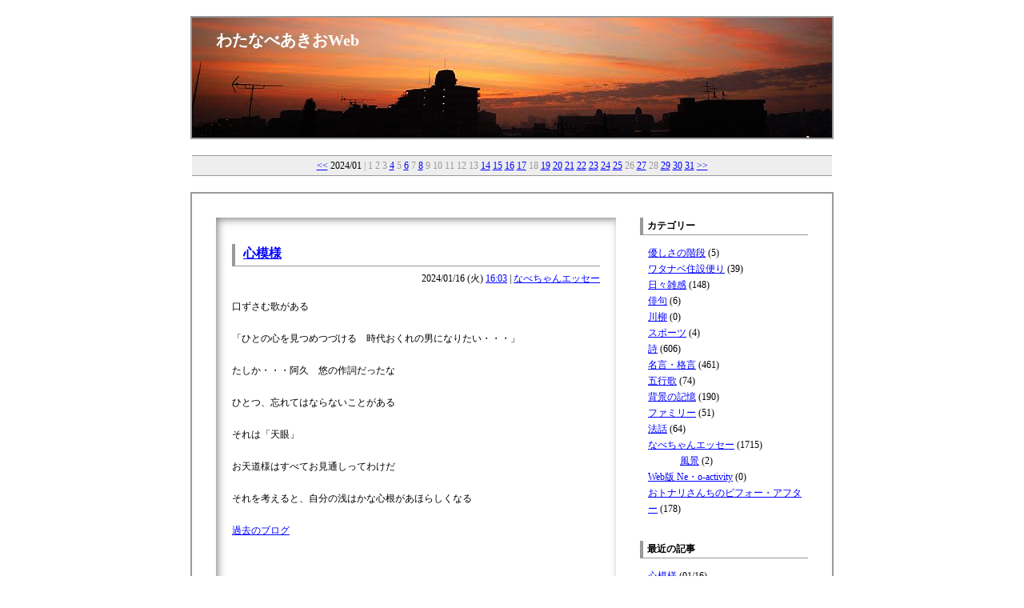

--- FILE ---
content_type: text/html; charset=EUC-JP;
request_url: https://watanabe.xtr.jp/sb.cgi?day=20240116
body_size: 22004
content:
<?xml version="1.0" encoding="EUC-JP"?>
<!DOCTYPE html PUBLIC "-//W3C//DTD XHTML 1.1//EN" "http://www.w3.org/TR/xhtml11/DTD/xhtml11.dtd">
<html xmlns="http://www.w3.org/1999/xhtml" xml:lang="ja">
<head>
	<meta http-equiv="Content-Type" content="text/html; charset=EUC-JP" />
	<meta http-equiv="Content-Script-Type" content="text/javascript" />
	<meta http-equiv="Content-Style-Type" content="text/css" />
	<link rel="stylesheet" href="https://watanabe.xtr.jp/style.css" type="text/css" />
	<link rel="alternate" type="application/rss+xml" title="RSS" href="https://watanabe.xtr.jp/log/index.rdf" />
	<link rel="alternate" type="application/atom+xml" href="https://watanabe.xtr.jp/log/atom.xml" />
	<script language="JavaScript" src="https://watanabe.xtr.jp/template/jquery.js" type="text/javascript"></script>
	<script language="JavaScript" src="https://watanabe.xtr.jp/template/jquery.lightpop-0.7.5.js" type="text/javascript"></script>
	<title>わたなべあきおWeb | 2024/01/16</title>
	<script type="text/javascript">
	$(function() {
		var window_height = $(window).height();
		var max_img_height = Math.floor(window_height * 0.75);
		$('a[href$=.jpg], a[href$=.gif], a[href$=.png]').lightpop({Image:{size:[800,max_img_height]}});
	});
	</script>
</head>
<body>

<div id="header"><!-- ヘッダここから -->
<div id="title">
<h1><a href="https://watanabe.xtr.jp/">わたなべあきおWeb</a></h1>
<p></p>
</div>
</div><!-- ヘッダここまで -->

<div id="calendar"><a href="https://watanabe.xtr.jp/sb.cgi?month=202312">&lt;&lt;</a> <span class="calendar_month">2024/01</span> | 1 2 3 <a href="https://watanabe.xtr.jp/sb.cgi?day=20240104">4</a> 5 <a href="https://watanabe.xtr.jp/sb.cgi?day=20240106">6</a> 7 <a href="https://watanabe.xtr.jp/sb.cgi?day=20240108">8</a> 9 10 11 12 13 <a href="https://watanabe.xtr.jp/sb.cgi?day=20240114">14</a> <a href="https://watanabe.xtr.jp/sb.cgi?day=20240115">15</a> <a href="https://watanabe.xtr.jp/sb.cgi?day=20240116">16</a> <a href="https://watanabe.xtr.jp/sb.cgi?day=20240117">17</a> 18 <a href="https://watanabe.xtr.jp/sb.cgi?day=20240119">19</a> <a href="https://watanabe.xtr.jp/sb.cgi?day=20240120">20</a> <a href="https://watanabe.xtr.jp/sb.cgi?day=20240121">21</a> <a href="https://watanabe.xtr.jp/sb.cgi?day=20240122">22</a> <a href="https://watanabe.xtr.jp/sb.cgi?day=20240123">23</a> <a href="https://watanabe.xtr.jp/sb.cgi?day=20240124">24</a> <a href="https://watanabe.xtr.jp/sb.cgi?day=20240125">25</a> 26 <a href="https://watanabe.xtr.jp/sb.cgi?day=20240127">27</a> 28 <a href="https://watanabe.xtr.jp/sb.cgi?day=20240129">29</a> <a href="https://watanabe.xtr.jp/sb.cgi?day=20240130">30</a> <a href="https://watanabe.xtr.jp/sb.cgi?day=20240131">31</a> <a href="https://watanabe.xtr.jp/sb.cgi?month=202402">&gt;&gt;</a>
</div>

<div id="enclosure"><!-- メイン枠ここから -->
<div id="contents"><!-- コンテンツここから -->
<a id="eid2899"></a>
<div id="entry_area_top"></div>
<div id="entry_area">
<div id="entry">
<h2><a href="https://watanabe.xtr.jp/log/eid2899.html">心模様</a></h2>
<div class="entry_author">2024/01/16 (火) <a href="https://watanabe.xtr.jp/log/eid2899.html">16:03</a> | <a href="https://watanabe.xtr.jp/sb.cgi?cid=0">なべちゃんエッセー</a></div>
<p>口ずさむ歌がある<br />
<br />
「ひとの心を見つめつづける　時代おくれの男になりたい・・・」<br />
<br />
たしか・・・阿久　悠の作詞だったな<br />
<br />
ひとつ、忘れてはならないことがある<br />
<br />
それは「天眼」<br />
<br />
お天道様はすべてお見通しってわけだ<br />
<br />
それを考えると、自分の浅はかな心根があほらしくなる<br />
<br />
<a href="http://watanabe.xtr.jp/old/column/essay/1108722544.html"target=">-blank">過去のブログ</a><br />
<br />
<br />
<br />
<a href="https://watanabe.xtr.jp/images/img3330_20240116_155350.jpg"><img src="https://watanabe.xtr.jp/images/thm3330_20240116_155350.jpg" class="thumb" alt="20240116_155350.jpg" title="20240116_155350.jpg" width="450" height="337" /></a></p>
<p></p>
<div class="entry_state">posted by <a href="https://watanabe.xtr.jp/sb.cgi?pid=0">わたなべあきお</a> | - | -</div>
</div>
</div>
<div id="entry_area_bottom"></div>

<div id="pagenavi"> 1/1 </div>
</div><!-- コンテンツここまで -->

<div id="navigation"><!-- ナビここから -->
<div class="navi">
<div class="navititle">カテゴリー</div>
<ul><li><a href="https://watanabe.xtr.jp/sb.cgi?cid=15">優しさの階段</a> (5)</li>
<li><a href="https://watanabe.xtr.jp/sb.cgi?cid=14">ワタナベ住設便り</a> (39)</li>
<li><a href="https://watanabe.xtr.jp/sb.cgi?cid=12">日々雑感</a> (148)</li>
<li><a href="https://watanabe.xtr.jp/sb.cgi?cid=11">俳句</a> (6)</li>
<li><a href="https://watanabe.xtr.jp/sb.cgi?cid=10">川柳</a> (0)</li>
<li><a href="https://watanabe.xtr.jp/sb.cgi?cid=9">スポーツ</a> (4)</li>
<li><a href="https://watanabe.xtr.jp/sb.cgi?cid=8">詩</a> (606)</li>
<li><a href="https://watanabe.xtr.jp/sb.cgi?cid=7">名言・格言</a> (461)</li>
<li><a href="https://watanabe.xtr.jp/sb.cgi?cid=6">五行歌</a> (74)</li>
<li><a href="https://watanabe.xtr.jp/sb.cgi?cid=5">背景の記憶</a> (190)</li>
<li><a href="https://watanabe.xtr.jp/sb.cgi?cid=4">ファミリー</a> (51)</li>
<li><a href="https://watanabe.xtr.jp/sb.cgi?cid=3">法話</a> (64)</li>
<li><a href="https://watanabe.xtr.jp/sb.cgi?cid=0">なべちゃんエッセー</a> (1715)
<ul><li><a href="https://watanabe.xtr.jp/sb.cgi?cid=13">風景</a> (2)</li>
</ul></li>
<li><a href="https://watanabe.xtr.jp/sb.cgi?cid=1">Web版 Ne・o-activity</a> (0)</li>
<li><a href="https://watanabe.xtr.jp/sb.cgi?cid=2">おトナリさんちのビフォー・アフター</a> (178)</li>
</ul>
</div>
<div class="navi">
<div class="navititle">最近の記事</div>
<ul>
<li><a href="https://watanabe.xtr.jp/log/eid2899.html">心模様</a> (01/16)</li>
</ul>
</div>
<div class="navi">
<div class="navititle">アーカイブ</div>
<ul>
<li><a href="https://watanabe.xtr.jp/sb.cgi?month=202601">2026/01</a> (27)</li>
<li><a href="https://watanabe.xtr.jp/sb.cgi?month=202512">2025/12</a> (31)</li>
<li><a href="https://watanabe.xtr.jp/sb.cgi?month=202511">2025/11</a> (28)</li>
<li><a href="https://watanabe.xtr.jp/sb.cgi?month=202510">2025/10</a> (29)</li>
<li><a href="https://watanabe.xtr.jp/sb.cgi?month=202509">2025/09</a> (25)</li>
<li><a href="https://watanabe.xtr.jp/sb.cgi?month=202508">2025/08</a> (43)</li>
<li><a href="https://watanabe.xtr.jp/sb.cgi?month=202507">2025/07</a> (22)</li>
<li><a href="https://watanabe.xtr.jp/sb.cgi?month=202506">2025/06</a> (42)</li>
<li><a href="https://watanabe.xtr.jp/sb.cgi?month=202505">2025/05</a> (56)</li>
<li><a href="https://watanabe.xtr.jp/sb.cgi?month=202504">2025/04</a> (69)</li>
<li><a href="https://watanabe.xtr.jp/sb.cgi?month=202503">2025/03</a> (48)</li>
<li><a href="https://watanabe.xtr.jp/sb.cgi?month=202502">2025/02</a> (42)</li>
<li><a href="https://watanabe.xtr.jp/sb.cgi?month=202501">2025/01</a> (26)</li>
<li><a href="https://watanabe.xtr.jp/sb.cgi?month=202412">2024/12</a> (26)</li>
<li><a href="https://watanabe.xtr.jp/sb.cgi?month=202411">2024/11</a> (33)</li>
<li><a href="https://watanabe.xtr.jp/sb.cgi?month=202410">2024/10</a> (40)</li>
<li><a href="https://watanabe.xtr.jp/sb.cgi?month=202409">2024/09</a> (25)</li>
<li><a href="https://watanabe.xtr.jp/sb.cgi?month=202408">2024/08</a> (35)</li>
<li><a href="https://watanabe.xtr.jp/sb.cgi?month=202407">2024/07</a> (28)</li>
<li><a href="https://watanabe.xtr.jp/sb.cgi?month=202406">2024/06</a> (13)</li>
<li><a href="https://watanabe.xtr.jp/sb.cgi?month=202405">2024/05</a> (25)</li>
<li><a href="https://watanabe.xtr.jp/sb.cgi?month=202404">2024/04</a> (13)</li>
<li><a href="https://watanabe.xtr.jp/sb.cgi?month=202403">2024/03</a> (21)</li>
<li><a href="https://watanabe.xtr.jp/sb.cgi?month=202402">2024/02</a> (29)</li>
<li><a href="https://watanabe.xtr.jp/sb.cgi?month=202401">2024/01</a> (24)</li>
<li><a href="https://watanabe.xtr.jp/sb.cgi?month=202312">2023/12</a> (24)</li>
<li><a href="https://watanabe.xtr.jp/sb.cgi?month=202311">2023/11</a> (30)</li>
<li><a href="https://watanabe.xtr.jp/sb.cgi?month=202310">2023/10</a> (47)</li>
<li><a href="https://watanabe.xtr.jp/sb.cgi?month=202309">2023/09</a> (39)</li>
<li><a href="https://watanabe.xtr.jp/sb.cgi?month=202308">2023/08</a> (35)</li>
<li><a href="https://watanabe.xtr.jp/sb.cgi?month=202307">2023/07</a> (46)</li>
<li><a href="https://watanabe.xtr.jp/sb.cgi?month=202306">2023/06</a> (34)</li>
<li><a href="https://watanabe.xtr.jp/sb.cgi?month=202305">2023/05</a> (33)</li>
<li><a href="https://watanabe.xtr.jp/sb.cgi?month=202304">2023/04</a> (21)</li>
<li><a href="https://watanabe.xtr.jp/sb.cgi?month=202303">2023/03</a> (11)</li>
<li><a href="https://watanabe.xtr.jp/sb.cgi?month=202302">2023/02</a> (11)</li>
<li><a href="https://watanabe.xtr.jp/sb.cgi?month=202301">2023/01</a> (18)</li>
<li><a href="https://watanabe.xtr.jp/sb.cgi?month=202212">2022/12</a> (6)</li>
<li><a href="https://watanabe.xtr.jp/sb.cgi?month=202211">2022/11</a> (4)</li>
<li><a href="https://watanabe.xtr.jp/sb.cgi?month=202210">2022/10</a> (8)</li>
<li><a href="https://watanabe.xtr.jp/sb.cgi?month=202209">2022/09</a> (6)</li>
<li><a href="https://watanabe.xtr.jp/sb.cgi?month=202208">2022/08</a> (4)</li>
<li><a href="https://watanabe.xtr.jp/sb.cgi?month=202207">2022/07</a> (5)</li>
<li><a href="https://watanabe.xtr.jp/sb.cgi?month=202206">2022/06</a> (32)</li>
<li><a href="https://watanabe.xtr.jp/sb.cgi?month=202205">2022/05</a> (7)</li>
<li><a href="https://watanabe.xtr.jp/sb.cgi?month=202204">2022/04</a> (13)</li>
<li><a href="https://watanabe.xtr.jp/sb.cgi?month=202203">2022/03</a> (19)</li>
<li><a href="https://watanabe.xtr.jp/sb.cgi?month=202202">2022/02</a> (9)</li>
<li><a href="https://watanabe.xtr.jp/sb.cgi?month=202201">2022/01</a> (22)</li>
<li><a href="https://watanabe.xtr.jp/sb.cgi?month=202112">2021/12</a> (3)</li>
<li><a href="https://watanabe.xtr.jp/sb.cgi?month=202111">2021/11</a> (4)</li>
<li><a href="https://watanabe.xtr.jp/sb.cgi?month=202110">2021/10</a> (4)</li>
<li><a href="https://watanabe.xtr.jp/sb.cgi?month=202109">2021/09</a> (5)</li>
<li><a href="https://watanabe.xtr.jp/sb.cgi?month=202108">2021/08</a> (1)</li>
<li><a href="https://watanabe.xtr.jp/sb.cgi?month=202107">2021/07</a> (2)</li>
<li><a href="https://watanabe.xtr.jp/sb.cgi?month=202106">2021/06</a> (2)</li>
<li><a href="https://watanabe.xtr.jp/sb.cgi?month=202105">2021/05</a> (3)</li>
<li><a href="https://watanabe.xtr.jp/sb.cgi?month=202104">2021/04</a> (8)</li>
<li><a href="https://watanabe.xtr.jp/sb.cgi?month=202103">2021/03</a> (3)</li>
<li><a href="https://watanabe.xtr.jp/sb.cgi?month=202102">2021/02</a> (4)</li>
<li><a href="https://watanabe.xtr.jp/sb.cgi?month=202101">2021/01</a> (3)</li>
<li><a href="https://watanabe.xtr.jp/sb.cgi?month=202012">2020/12</a> (7)</li>
<li><a href="https://watanabe.xtr.jp/sb.cgi?month=202011">2020/11</a> (12)</li>
<li><a href="https://watanabe.xtr.jp/sb.cgi?month=202010">2020/10</a> (2)</li>
<li><a href="https://watanabe.xtr.jp/sb.cgi?month=202009">2020/09</a> (6)</li>
<li><a href="https://watanabe.xtr.jp/sb.cgi?month=202008">2020/08</a> (12)</li>
<li><a href="https://watanabe.xtr.jp/sb.cgi?month=202007">2020/07</a> (8)</li>
<li><a href="https://watanabe.xtr.jp/sb.cgi?month=202006">2020/06</a> (14)</li>
<li><a href="https://watanabe.xtr.jp/sb.cgi?month=202005">2020/05</a> (14)</li>
<li><a href="https://watanabe.xtr.jp/sb.cgi?month=202004">2020/04</a> (10)</li>
<li><a href="https://watanabe.xtr.jp/sb.cgi?month=202003">2020/03</a> (10)</li>
<li><a href="https://watanabe.xtr.jp/sb.cgi?month=202002">2020/02</a> (8)</li>
<li><a href="https://watanabe.xtr.jp/sb.cgi?month=202001">2020/01</a> (15)</li>
<li><a href="https://watanabe.xtr.jp/sb.cgi?month=201912">2019/12</a> (11)</li>
<li><a href="https://watanabe.xtr.jp/sb.cgi?month=201911">2019/11</a> (9)</li>
<li><a href="https://watanabe.xtr.jp/sb.cgi?month=201910">2019/10</a> (7)</li>
<li><a href="https://watanabe.xtr.jp/sb.cgi?month=201909">2019/09</a> (9)</li>
<li><a href="https://watanabe.xtr.jp/sb.cgi?month=201908">2019/08</a> (13)</li>
<li><a href="https://watanabe.xtr.jp/sb.cgi?month=201907">2019/07</a> (3)</li>
<li><a href="https://watanabe.xtr.jp/sb.cgi?month=201906">2019/06</a> (7)</li>
<li><a href="https://watanabe.xtr.jp/sb.cgi?month=201905">2019/05</a> (11)</li>
<li><a href="https://watanabe.xtr.jp/sb.cgi?month=201904">2019/04</a> (11)</li>
<li><a href="https://watanabe.xtr.jp/sb.cgi?month=201903">2019/03</a> (7)</li>
<li><a href="https://watanabe.xtr.jp/sb.cgi?month=201902">2019/02</a> (12)</li>
<li><a href="https://watanabe.xtr.jp/sb.cgi?month=201901">2019/01</a> (5)</li>
<li><a href="https://watanabe.xtr.jp/sb.cgi?month=201812">2018/12</a> (11)</li>
<li><a href="https://watanabe.xtr.jp/sb.cgi?month=201811">2018/11</a> (9)</li>
<li><a href="https://watanabe.xtr.jp/sb.cgi?month=201810">2018/10</a> (8)</li>
<li><a href="https://watanabe.xtr.jp/sb.cgi?month=201809">2018/09</a> (12)</li>
<li><a href="https://watanabe.xtr.jp/sb.cgi?month=201808">2018/08</a> (16)</li>
<li><a href="https://watanabe.xtr.jp/sb.cgi?month=201807">2018/07</a> (16)</li>
<li><a href="https://watanabe.xtr.jp/sb.cgi?month=201806">2018/06</a> (21)</li>
<li><a href="https://watanabe.xtr.jp/sb.cgi?month=201805">2018/05</a> (28)</li>
<li><a href="https://watanabe.xtr.jp/sb.cgi?month=201804">2018/04</a> (15)</li>
<li><a href="https://watanabe.xtr.jp/sb.cgi?month=201803">2018/03</a> (22)</li>
<li><a href="https://watanabe.xtr.jp/sb.cgi?month=201802">2018/02</a> (14)</li>
<li><a href="https://watanabe.xtr.jp/sb.cgi?month=201801">2018/01</a> (12)</li>
<li><a href="https://watanabe.xtr.jp/sb.cgi?month=201712">2017/12</a> (21)</li>
<li><a href="https://watanabe.xtr.jp/sb.cgi?month=201711">2017/11</a> (22)</li>
<li><a href="https://watanabe.xtr.jp/sb.cgi?month=201710">2017/10</a> (19)</li>
<li><a href="https://watanabe.xtr.jp/sb.cgi?month=201709">2017/09</a> (19)</li>
<li><a href="https://watanabe.xtr.jp/sb.cgi?month=201708">2017/08</a> (27)</li>
<li><a href="https://watanabe.xtr.jp/sb.cgi?month=201707">2017/07</a> (14)</li>
<li><a href="https://watanabe.xtr.jp/sb.cgi?month=201706">2017/06</a> (24)</li>
<li><a href="https://watanabe.xtr.jp/sb.cgi?month=201705">2017/05</a> (14)</li>
<li><a href="https://watanabe.xtr.jp/sb.cgi?month=201704">2017/04</a> (13)</li>
<li><a href="https://watanabe.xtr.jp/sb.cgi?month=201703">2017/03</a> (24)</li>
<li><a href="https://watanabe.xtr.jp/sb.cgi?month=201702">2017/02</a> (15)</li>
<li><a href="https://watanabe.xtr.jp/sb.cgi?month=201701">2017/01</a> (17)</li>
<li><a href="https://watanabe.xtr.jp/sb.cgi?month=201612">2016/12</a> (19)</li>
<li><a href="https://watanabe.xtr.jp/sb.cgi?month=201611">2016/11</a> (26)</li>
<li><a href="https://watanabe.xtr.jp/sb.cgi?month=201610">2016/10</a> (26)</li>
<li><a href="https://watanabe.xtr.jp/sb.cgi?month=201609">2016/09</a> (25)</li>
<li><a href="https://watanabe.xtr.jp/sb.cgi?month=201608">2016/08</a> (21)</li>
<li><a href="https://watanabe.xtr.jp/sb.cgi?month=201607">2016/07</a> (22)</li>
<li><a href="https://watanabe.xtr.jp/sb.cgi?month=201606">2016/06</a> (29)</li>
<li><a href="https://watanabe.xtr.jp/sb.cgi?month=201605">2016/05</a> (22)</li>
<li><a href="https://watanabe.xtr.jp/sb.cgi?month=201604">2016/04</a> (21)</li>
<li><a href="https://watanabe.xtr.jp/sb.cgi?month=201603">2016/03</a> (31)</li>
<li><a href="https://watanabe.xtr.jp/sb.cgi?month=201602">2016/02</a> (27)</li>
<li><a href="https://watanabe.xtr.jp/sb.cgi?month=201601">2016/01</a> (30)</li>
<li><a href="https://watanabe.xtr.jp/sb.cgi?month=201512">2015/12</a> (18)</li>
<li><a href="https://watanabe.xtr.jp/sb.cgi?month=201511">2015/11</a> (28)</li>
<li><a href="https://watanabe.xtr.jp/sb.cgi?month=201510">2015/10</a> (33)</li>
<li><a href="https://watanabe.xtr.jp/sb.cgi?month=201509">2015/09</a> (23)</li>
<li><a href="https://watanabe.xtr.jp/sb.cgi?month=201508">2015/08</a> (23)</li>
<li><a href="https://watanabe.xtr.jp/sb.cgi?month=201507">2015/07</a> (19)</li>
<li><a href="https://watanabe.xtr.jp/sb.cgi?month=201506">2015/06</a> (15)</li>
<li><a href="https://watanabe.xtr.jp/sb.cgi?month=201505">2015/05</a> (17)</li>
<li><a href="https://watanabe.xtr.jp/sb.cgi?month=201504">2015/04</a> (19)</li>
<li><a href="https://watanabe.xtr.jp/sb.cgi?month=201503">2015/03</a> (18)</li>
<li><a href="https://watanabe.xtr.jp/sb.cgi?month=201502">2015/02</a> (10)</li>
<li><a href="https://watanabe.xtr.jp/sb.cgi?month=201501">2015/01</a> (9)</li>
<li><a href="https://watanabe.xtr.jp/sb.cgi?month=201412">2014/12</a> (21)</li>
<li><a href="https://watanabe.xtr.jp/sb.cgi?month=201411">2014/11</a> (25)</li>
<li><a href="https://watanabe.xtr.jp/sb.cgi?month=201410">2014/10</a> (9)</li>
<li><a href="https://watanabe.xtr.jp/sb.cgi?month=201409">2014/09</a> (15)</li>
<li><a href="https://watanabe.xtr.jp/sb.cgi?month=201408">2014/08</a> (18)</li>
<li><a href="https://watanabe.xtr.jp/sb.cgi?month=201407">2014/07</a> (21)</li>
<li><a href="https://watanabe.xtr.jp/sb.cgi?month=201406">2014/06</a> (14)</li>
<li><a href="https://watanabe.xtr.jp/sb.cgi?month=201405">2014/05</a> (19)</li>
<li><a href="https://watanabe.xtr.jp/sb.cgi?month=201404">2014/04</a> (22)</li>
<li><a href="https://watanabe.xtr.jp/sb.cgi?month=201403">2014/03</a> (7)</li>
<li><a href="https://watanabe.xtr.jp/sb.cgi?month=201402">2014/02</a> (10)</li>
<li><a href="https://watanabe.xtr.jp/sb.cgi?month=201401">2014/01</a> (13)</li>
<li><a href="https://watanabe.xtr.jp/sb.cgi?month=201312">2013/12</a> (16)</li>
<li><a href="https://watanabe.xtr.jp/sb.cgi?month=201311">2013/11</a> (21)</li>
<li><a href="https://watanabe.xtr.jp/sb.cgi?month=201310">2013/10</a> (35)</li>
<li><a href="https://watanabe.xtr.jp/sb.cgi?month=201309">2013/09</a> (33)</li>
<li><a href="https://watanabe.xtr.jp/sb.cgi?month=201308">2013/08</a> (23)</li>
<li><a href="https://watanabe.xtr.jp/sb.cgi?month=201307">2013/07</a> (23)</li>
<li><a href="https://watanabe.xtr.jp/sb.cgi?month=201306">2013/06</a> (15)</li>
<li><a href="https://watanabe.xtr.jp/sb.cgi?month=201305">2013/05</a> (23)</li>
<li><a href="https://watanabe.xtr.jp/sb.cgi?month=201304">2013/04</a> (32)</li>
<li><a href="https://watanabe.xtr.jp/sb.cgi?month=201303">2013/03</a> (34)</li>
<li><a href="https://watanabe.xtr.jp/sb.cgi?month=201302">2013/02</a> (23)</li>
<li><a href="https://watanabe.xtr.jp/sb.cgi?month=201301">2013/01</a> (7)</li>
<li><a href="https://watanabe.xtr.jp/sb.cgi?month=201212">2012/12</a> (21)</li>
<li><a href="https://watanabe.xtr.jp/sb.cgi?month=201211">2012/11</a> (31)</li>
<li><a href="https://watanabe.xtr.jp/sb.cgi?month=201210">2012/10</a> (43)</li>
<li><a href="https://watanabe.xtr.jp/sb.cgi?month=201209">2012/09</a> (33)</li>
<li><a href="https://watanabe.xtr.jp/sb.cgi?month=201208">2012/08</a> (35)</li>
<li><a href="https://watanabe.xtr.jp/sb.cgi?month=201207">2012/07</a> (13)</li>
<li><a href="https://watanabe.xtr.jp/sb.cgi?month=201206">2012/06</a> (22)</li>
<li><a href="https://watanabe.xtr.jp/sb.cgi?month=201205">2012/05</a> (17)</li>
<li><a href="https://watanabe.xtr.jp/sb.cgi?month=201204">2012/04</a> (27)</li>
<li><a href="https://watanabe.xtr.jp/sb.cgi?month=201203">2012/03</a> (28)</li>
<li><a href="https://watanabe.xtr.jp/sb.cgi?month=201202">2012/02</a> (22)</li>
<li><a href="https://watanabe.xtr.jp/sb.cgi?month=201201">2012/01</a> (17)</li>
<li><a href="https://watanabe.xtr.jp/sb.cgi?month=201112">2011/12</a> (30)</li>
<li><a href="https://watanabe.xtr.jp/sb.cgi?month=201111">2011/11</a> (22)</li>
<li><a href="https://watanabe.xtr.jp/sb.cgi?month=201110">2011/10</a> (41)</li>
<li><a href="https://watanabe.xtr.jp/sb.cgi?month=201109">2011/09</a> (24)</li>
<li><a href="https://watanabe.xtr.jp/sb.cgi?month=201108">2011/08</a> (24)</li>
<li><a href="https://watanabe.xtr.jp/sb.cgi?month=201107">2011/07</a> (16)</li>
<li><a href="https://watanabe.xtr.jp/sb.cgi?month=201106">2011/06</a> (12)</li>
<li><a href="https://watanabe.xtr.jp/sb.cgi?month=201105">2011/05</a> (19)</li>
<li><a href="https://watanabe.xtr.jp/sb.cgi?month=201104">2011/04</a> (20)</li>
<li><a href="https://watanabe.xtr.jp/sb.cgi?month=201103">2011/03</a> (24)</li>
<li><a href="https://watanabe.xtr.jp/sb.cgi?month=201102">2011/02</a> (12)</li>
<li><a href="https://watanabe.xtr.jp/sb.cgi?month=201101">2011/01</a> (11)</li>
<li><a href="https://watanabe.xtr.jp/sb.cgi?month=201012">2010/12</a> (8)</li>
</ul>
</div>
<div class="navi">
<div class="navititle">リンク</div>
<ul>
<li><a href="http://watanabe.xtr.jp/old/">旧なべちゃんエッセー</a></li>
<li><a href="http://watanabe.xtr.jp/old/column/neo/">旧Web版 Ne・o-activity</a></li>
<li><a href="http://watanabe.xtr.jp/old/column/bfaf/">旧おトナリさんちのビフォー・アフター</a></li>
</ul>
</div>
<div class="navi">
<div class="navititle">プロフィール</div>
<ul>
<li><a href="https://watanabe.xtr.jp/sb.cgi?pid=0">わたなべあきお</a></li>
</ul>
</div>
<div id="search"><!-- 検索ここから -->
<form method="get" action="https://watanabe.xtr.jp/sb.cgi">
<input type="text" name="search" size="15" />
<input type="submit" value="Search" />
</form>
</div><!-- 検索ここまで -->
<div id="extra"><!-- バージョン情報等ここから -->
<a href="https://watanabe.xtr.jp/log/index.rdf">RSS1.0</a><br />
<a href="https://watanabe.xtr.jp/log/atom.xml">Atom0.3</a><br />
Powered by <a href="http://serenebach.net/"><strong>Serene Bach 2.23R</strong></a><br />
</div><!-- バージョン情報等ここまで -->
<p class="counter">Access: <script type="text/javascript" src="https://watanabe.xtr.jp/cnt.cgi?disp=on"></script></p>
<script type="text/javascript" src="https://watanabe.xtr.jp/log/cnt.js"></script><noscript><div class="accesslog"><img src="https://watanabe.xtr.jp/cnt.cgi" width="1" height="1" alt="" /></div></noscript>

</div><!-- ナビここまで -->
<br class="clear" />

<div class="page_top"><a href="#header">▲page top</a></div>
<p id="footer"><!-- フッタ -->
<script language="JavaScript" src="https://watanabe.xtr.jp/template/footer.js" type ="text/javascript"></script>
</p>
</div><!-- メイン枠ここまで -->

</body>
</html>


--- FILE ---
content_type: text/javascript; charset=EUC-JP;
request_url: https://watanabe.xtr.jp/cnt.cgi?disp=on
body_size: -79
content:
document.write("56826");


--- FILE ---
content_type: application/javascript
request_url: https://watanabe.xtr.jp/template/footer.js
body_size: -45
content:
today=new Date();
y=today.getFullYear();
document.write("Copyright (C) Akio WATANABE 2003-",y,". All Rights Reserved.\n");

--- FILE ---
content_type: application/javascript
request_url: https://watanabe.xtr.jp/template/jquery.lightpop-0.7.5.js
body_size: 37825
content:
/**
 * jQuery lightpop plugin
 * This jQuery plugin was inspired on jQuery lightBox plugin by Leandro Vieira Pinho (http://leandrovieira.com/projects/jquery/lightbox/)
 * @name jquery.lightpop-0.7.5.js
 * @author wokamoto - http://dogmap.jp
 * @version 0.7.5
 * @date February 17, 2009
 * @category jQuery plugin
 * @copyright (c) 2007-2009 wokamoto (dogmap.jp)
 * @license  Released under the GPL license (http://www.gnu.org/copyleft/gpl.html)
 * @example http://dogmap.jp/lightpop_sample/sample.html
 */
(function(jQuery){
jQuery.browser = jQuery.extend(
  {chrome: /chrome/.test(navigator.userAgent.toLowerCase())}
 ,jQuery.browser
);

jQuery.fn.lightpop = function(settings, fileTypes, plugin_name, image_path, pre_image, pre_icon){
 plugin_name = plugin_name || 'lightpop';
 image_path  = image_path || 'log/images/';
 pre_image   = pre_image || image_path + plugin_name + '-';
 pre_icon    = pre_icon || image_path + 'icon-';

 settings = jQuery.extend( true, {
   overlayBgColor:	'#000'
  ,overlayOpacity:	0.7
  ,contentFrameType:	'border'
  ,contentBorder:	'none'
  ,boxBorderSize:	6
  ,containerBorderSize:	10
  ,containerResizeSpeed:'normal'
  ,contentBgColor:	'#FFF'
  ,imageBox:		pre_image + 'box.gif'
  ,imageBorderL:	pre_image + 'border-l.gif'
  ,imageBorderR:	pre_image + 'border-r.gif'
  ,imageLoading:	pre_image + 'ico-loading.gif'
  ,imageBtnPrev:	pre_image + 'btn-prev.gif'
  ,imageBtnNext:	pre_image + 'btn-next.gif'
  ,imageBtnClose:	pre_image + 'btn-close.gif'
  ,imageBlank:		pre_image + 'blank.gif'
  ,imageBtnPrevWidth:	63
  ,imageBtnNextWidth:	63
  ,imageBtnCloseWidth:	66
  ,txtImage:		null
  ,txtOf:		'of'
  ,setLinkToTitle:	false
  ,keyToClose:		'c'
  ,keyToPrev:		'p'
  ,keyToNext:		'n'
  ,flvplayer:		'mediaplayer.swf'
  ,iconAdd:		true
  ,detailsEnabled:	true
  ,initSize:		250
  ,defaultLater:	1500
  ,grouping:		true
  ,Image:		{enabled: true,	icon: pre_icon + 'image.png',		param: {},		size: new Array(0, 0)}
  ,Contents:		{enabled: true,	icon: pre_icon + 'contents.png',	param: {},		size: new Array(0, 0), iframeEnabled: true}
  ,Video:		{enabled: true,	icon: pre_icon + 'video.png',		param: {},		size: new Array(320, 240)}
  ,YouTube:		{enabled: true,	icon: pre_icon + 'youtube.png',		param: {hl:'ja'},	size: new Array(425, 355)}
  ,Metacafe:		{enabled: true,	icon: pre_icon + 'metacafe.png',	param: {},		size: new Array(400, 345)}
  ,LiveLeak:		{enabled: true,	icon: pre_icon + 'liveleak.png',	param: {},		size: new Array(450, 370)}
  ,GoogleVideo:		{enabled: true,	icon: pre_icon + 'googlevideo.png',	param: {hl:'ja'},	size: new Array(400, 326)}
  ,ifilm:		{enabled: true,	icon: pre_icon + 'ifilm.png',		param: {},		size: new Array(448, 365)}
  ,Dailymotion:		{enabled: true,	icon: pre_icon + 'dailymotion.png',	param: {},		size: new Array(420, 330)}
  ,superdeluxe:		{enabled: true,	icon: pre_icon + 'superdeluxe.png',	param: {},		size: new Array(400, 350)}
  ,nicovideo:		{enabled: true,	icon: pre_icon + 'nicovideo.png',	param: {},		size: new Array(312, 176)}
 }, settings);
 if (settings.imageMaxWidth || settings.imageMaxHeight) {
  settings = jQuery.extend( true, settings, {
   Image: {size: new Array((settings.imageMaxWidth || 0), (settings.imageMaxHeight || 0))}
  });
 }
 var frameBorder = /^border$/i.test(settings.contentFrameType);

 var arrContent = new Array();
 arrContent.length = 0;

 var d = document
   , w = window;
 var b = d.body
   , e = d.documentElement
   , images = d.images;
 var msie   = jQuery.browser.msie
   , gecko  = jQuery.browser.mozilla
   , opera  = jQuery.browser.opera
   , webkit = jQuery.browser.safari || jQuery.browser.chrome;

 fileTypes = jQuery.extend( true, {
  Image:{
   match: function(strUrl){return (settings.Image.enabled && /\.(jpe?g|gif|png|bmp)$/i.test(strUrl));}
  ,base: '/'
  ,defaultSize: settings.Image.size
  ,set: function(contentNo){image_set(contentNo, true);}
  ,preload: function(contentNo){image_set(contentNo, false);}
  }
 ,Video:{
   match: function(strUrl){return (settings.Video.enabled && /\.(flv|swf|rm|mov|3gp|mp4|asf|avi|mpg|wmv)$/i.test(strUrl));}
  ,defaultSize: settings.Video.size
  ,getInfo: function(strUrl, intWidth, intHeight, arrUrlParam, arrInfo, strSrc){
    strSrc = strSrc || strUrl.replace(/\?.*$/, '');
    var arrParam = {};
    var playerAutoPlay = 'true';
    var playerEmbedOption = false;
    switch(strSrc.toLowerCase().match(/\.(flv|swf|rm|mov|3gp|mp4|asf|avi|mpg|wmv)$/i)[1]){
     case 'flv':
      intHeight += 22;
      strSrc = settings.flvplayer + '?file=' + strSrc;
     case 'swf':
      arrParam = {quality:'high',bgcolor:'#000'};
      strSrc = get_flash_src(strSrc, intWidth, intHeight, arrParam);
      break;
     case 'rm':
      arrParam = {autostart:	playerAutoPlay
                 ,controls:	'imagewindow,controlpanel'};
      strSrc = get_embed_src(strSrc, 'CFCDAA03-8BE4-11CF-B84B-0020AFBBCCFA', 'audio/x-pn-realaudio-plugin', intWidth, intHeight, arrParam, '', '', playerEmbedOption, true);
      break;
     case 'mov':
     case 'mp4':
     case '3gp':
      intHeight += 20;
      arrParam = {href:		strSrc
                 ,controller:	'true'
                 ,pluginspage:	'http://www.apple.com/quicktime/download/'
                 ,autoplay:	playerAutoPlay
                 ,bgcolor:	'000000'};
      strSrc = get_embed_src(strSrc, '02BF25D5-8C17-4B23-BC80-D3488ABDDC6B', 'video/quicktime', intWidth, intHeight, arrParam, ' codebase="http://www.apple.com/qtactivex/qtplugin.cab"', '', playerEmbedOption, true);
      break;
     case 'wmv':
      intHeight += 20;
      arrParam = {AutoStart:	playerAutoPlay
                 ,URL:		strSrc
                 ,uiMode:	'full'};
      playerEmbedOption = 'src="' + strSrc + '" name="player" width="' + intWidth + '" height="' + intHeight + '" type="application/x-mplayer2" pluginurl="http://www.microsoft.com/windows/windowsmedia" allowchangedisplaysize="1" autosize="1" displaysize="1" showcontrols="1" showstatusbar="0" autorewind="1" autostart="' + (playerAutoPlay == 'false' ? '0' : '1') + '"';
      strSrc = get_embed_src(strSrc, '6BF52A52-394A-11d3-B153-00C04F79FAA6', 'application/x-oleobject', intWidth, intHeight, arrParam, '', '', playerEmbedOption, false);
      break;
     default:
      intHeight += 20;
      arrParam = {href:		strSrc
                 ,autostart:	playerAutoPlay
                 ,uiMode:	'full'};
      strSrc = get_embed_src(strSrc, '6BF52A52-394A-11d3-B153-00C04F79FAA6', 'application/x-oleobject', intWidth, intHeight, arrParam, '', '', playerEmbedOption, false);
      break;
    }
    return {content:strSrc, width:intWidth, height:intHeight, later:Math.round(settings.defaultLater * 2 / 3)}
   }
  }
 ,YouTube:{
   match: function(strUrl){return (settings.YouTube.enabled && /\.youtube\.com\/watch/i.test(strUrl));}
  ,base: 'http://www.youtube.com/v/'
  ,defaultSize:  settings.YouTube.size
  ,getInfo: function(strUrl, intWidth, intHeight, arrUrlParam, arrInfo, vid, strSrc){
    vid = vid || strUrl.replace(/^.*\?v=(.*)$/i, '$1');
    strSrc = strSrc || arrInfo.base + vid;
    var arrParam = {allowFullScreen:'true'};
    for (var key in arrUrlParam) {
     if (/^fmt$/i.test(key)) {
       strSrc += '&ap=%2526fmt%3D' + arrUrlParam[key];
     } else {
       strSrc += '&' + key + '=' + arrUrlParam[key];
       if (!/^hl$/i.test(key)) arrParam[key] = arrUrlParam[key];
     }
    }
    strSrc = get_flash_src(strSrc, intWidth, intHeight, arrParam);
    return {content:strSrc, width:intWidth, height:intHeight, later:settings.defaultLater}
   }
  }
 ,Metacafe:{
   match: function(strUrl){return (settings.Metacafe.enabled && /\.metacafe\.com\/watch/i.test(strUrl));}
  ,base: 'http://www.metacafe.com/fplayer/'
  ,defaultSize: settings.Metacafe.size
  ,getInfo: function(strUrl, intWidth, intHeight, arrUrlParam, arrInfo, vid, strSrc){
    vid = vid || strUrl.replace(/^.*\/watch\/([\d]+\/[^\/]*)\/?.*$/i, '$1');
    strSrc = strSrc || arrInfo.base + vid + '.swf';
    var arrParam = {};
    strSrc = get_flash_src(strSrc, intWidth, intHeight, arrParam, arrUrlParam);
    return {content:strSrc, width:intWidth, height:intHeight, later:settings.defaultLater}
   }
  }
 ,LiveLeak:{
   match: function(strUrl){return (settings.LiveLeak.enabled && /\.liveleak\.com\/view/i.test(strUrl));}
  ,base: 'http://www.liveleak.com/player.swf?autostart=false&amp;token='
  ,defaultSize: settings.LiveLeak.size
  ,getInfo: function(strUrl, intWidth, intHeight, arrUrlParam, arrInfo, vid, strSrc){
    vid = vid || strUrl.replace(/^.*\?i=(.*)$/i, '$1');
    strSrc = strSrc || arrInfo.base + vid;
    var arrParam = {quality:'high'};
    strSrc = get_flash_src(strSrc, intWidth, intHeight, arrParam, arrUrlParam);
    return {content:strSrc, width:intWidth, height:intHeight, later:settings.defaultLater}
   }
  }
 ,GoogleVideo:{
   match: function(strUrl){return (settings.GoogleVideo.enabled && /video\.google\.com\/videoplay/i.test(strUrl));}
  ,base: 'http://video.google.com/googleplayer.swf?docId='
  ,defaultSize: settings.GoogleVideo.size
  ,getInfo: function(strUrl, intWidth, intHeight, arrUrlParam, arrInfo, vid, strSrc){
    vid = vid || strUrl.replace(/^.*\?docid=([a-z\d\-]+).*$/i, '$1');
    strSrc = strSrc || arrInfo.base + vid;
    var arrParam = {flashvars:''};
    strSrc = get_flash_src(strSrc, intWidth, intHeight, arrParam, arrUrlParam);
    return {content:strSrc, width:intWidth, height:intHeight, later:settings.defaultLater}
   }
  }
 ,ifilm:{
   match: function(strUrl){return (settings.ifilm.enabled && /\.ifilm\.com\/video/i.test(strUrl));}
  ,base: 'http://www.ifilm.com/efp'
  ,defaultSize: settings.ifilm.size
  ,getInfo: function(strUrl, intWidth, intHeight, arrUrlParam, arrInfo, vid, strSrc){
    vid = vid || strUrl.replace(/\?.*$/, '').replace(/^.*\/video\/([^\/]*)[\/]?$/i, '$1');
    strSrc = strSrc || arrInfo.base;
    strSrc = get_flash_src(strSrc, intWidth, intHeight, arrParam, arrUrlParam);
    var arrParam = {flashvars:	'flvbaseclip=' + vid + '&'
                   ,quality:	'high'
                   ,bgcolor:	'000000'};
    return {content:strSrc, width:intWidth, height:intHeight, later:settings.defaultLater}
   }
  }
 ,Dailymotion:{
   match: function(strUrl){return (settings.Dailymotion.enabled && /\.dailymotion\.com\/video/i.test(strUrl));}
  ,base: 'http://www.dailymotion.com/swf/'
  ,defaultSize: settings.Dailymotion.size
  ,getInfo: function(strUrl, intWidth, intHeight, arrUrlParam, arrInfo, vid, strSrc){
    vid = vid || strUrl.replace(/^.*\/video\/([^_]*).*$/i, '$1');
    strSrc = strSrc || arrInfo.base + vid;
    var arrParam = {allowFullScreen:	'true'
                   ,allowScriptAccess:	'always'};
    strSrc = get_flash_src(strSrc, intWidth, intHeight, arrParam, arrUrlParam);
    return {content:strSrc, width:intWidth, height:intHeight, later:settings.defaultLater}
   }
  }
 ,superdeluxe:{
   match: function(strUrl){return (settings.superdeluxe.enabled && /\.superdeluxe\.com\/sd/i.test(strUrl));}
  ,base: 'http://i.cdn.turner.com/sdx/static/swf/share_vidplayer.swf'
  ,defaultSize: settings.superdeluxe.size
  ,getInfo: function(strUrl, intWidth, intHeight, arrUrlParam, arrInfo, vid, strSrc){
    vid = vid || strUrl.replace(/^.*\?id=(.*)$/i, '$1');
    strSrc = strSrc || arrInfo.base;
    var arrParam = {allowFullScreen:'true'
                   ,FlashVars:	'id=' + vid};
    strSrc = get_flash_src(strSrc, intWidth, intHeight, arrParam, arrUrlParam);
    return {content:strSrc, width:intWidth, height:intHeight, later:settings.defaultLater}
   }
  }
 ,nicovideo:{
   match: function(strUrl){return (settings.nicovideo.enabled && /\.nicovideo\.jp\/watch/i.test(strUrl));}
  ,base: 'http://www.nicovideo.jp/watch/'
  ,defaultSize: settings.nicovideo.size
  ,getInfo: function(strUrl, intWidth, intHeight, arrUrlParam, arrInfo, vid, strSrc){
    vid = vid || strUrl.replace(/^.*\/watch\/(.*)$/i, '$1');
    strSrc = strSrc || arrInfo.base + vid;
    strSrc = '<iframe width="' + intWidth + '" height="' + intHeight + '" src="http://www.nicovideo.jp/thumb/' + vid + '" scrolling="no" style="border:solid 1px #CCC;" frameborder="0"><a href="' + strSrc + '">' + arrInfo.tytle + '</iframe>';
    return {content:strSrc, width:intWidth, height:intHeight, later:Math.round(settings.defaultLater / 3)}
   }
  }
 ,Contents:{
   match: function(strUrl){return (settings.Contents.enabled && RegExp(w.location.host, 'i').test(strUrl) && !/\.(jpe?g|gif|png|bmp)$/i.test(strUrl));}
  ,defaultSize: settings.Contents.size
  ,set: function(contentNo, strSrc){
    var arrSizes = get_sizes_from_str(arrContent[contentNo].href);
    var strSizes = 'width="' + arrSizes[0] + '" height="' + arrSizes[1] + '"';
    if (settings.Contents.iframeEnabled) {
     strSrc = '<iframe ' + strSizes + ' src="' + arrContent[contentNo].href + '" scrolling="no" style="border:solid 1px #CCC;" frameborder="0"><a href="' + arrContent[contentNo].href + '">' + arrContent[contentNo].tytle + '</a></iframe>';
     arrContent[contentNo] = jQuery.extend(arrContent[contentNo], {content:strSrc, width:arrSizes[0], height:arrSizes[1], later:500});
     set_content_to_view(contentNo);
    } else {
     jQuery.get(arrContent[contentNo].href, function(responseText, status){
      strSrc = '<div ' + strSizes + '>' + responseText.replace(/[\r\n]/g, '').replace(/.*<body.*?>(.*?)<\/body>.*$/, '$1').replace(/<script.*?>.*<\/script>/g, '') + '</div>';
      arrContent[contentNo] = jQuery.extend(arrContent[contentNo], {content:strSrc, width:arrSizes[0], height:arrSizes[1], later:500});
      set_content_to_view(contentNo);
     });
    }
   }
  ,preload: function(contentNo){}
  ,content_css: {textAlign:'left', lineHeight:'1.2em'}
  }
 }, fileTypes);

 // DOM Elements ID and CSS Path
 var Elements_ID = {
   overlay: 'overlay'
  ,lightpop: plugin_name
  ,box:      plugin_name + '-box'
  ,content:  plugin_name + '-content'
  ,nav:      plugin_name + '-nav'
  ,data:     plugin_name + '-data'
  ,details:  plugin_name + '-details'
  ,loading:  plugin_name + '-loading'
 };
 var csspath = {
   overlay:  '#' + Elements_ID.overlay
  ,lightpop: '#' + Elements_ID.lightpop
  ,box:      '#' + Elements_ID.box
  ,content:  '#' + Elements_ID.content
  ,nav:      '#' + Elements_ID.nav
  ,data:     '#' + Elements_ID.data
  ,details:  '#' + Elements_ID.details
  ,loading:  '#' + Elements_ID.loading
 };

 // initialize
 var init = function(jQueryObj, domMatchedObj){
  // image preload
  image_load(settings.imageBtnPrev,  function(s, w, h){
   settings.imageBtnPrevWidth  = (w > 0 ? w : settings.imageBtnPrevWidth);
   image_load(settings.imageBtnNext,  function(s, w, h){
    settings.imageBtnNextWidth  = (w > 0 ? w : settings.imageBtnNextWidth);
    image_load(settings.imageBtnClose, function(s, w, h){
     settings.imageBtnCloseWidth = (w > 0 ? w : settings.imageBtnCloseWidth);
     if (!frameBorder) {
      image_load(settings.imageBox, function(s, w, h){
       image_load(settings.imageBorderL, function(s, w, h){
        image_load(settings.imageBorderR, function(s, w, h){
         settings.contentBorder = 'none';
        });
       });
      });
     }
    });
   });
  });

  // get matched object
  domMatchedObj = domMatchedObj || new Array();
  var intImage = 0;
  jQueryObj.filter('a').each(function() {
   var location = w.location;
   var jQuery_this = jQuery(this);
   if (!/^https?:/i.test(jQuery_this.attr('href')) && /^https?:/i.test(location.protocol)) {
    jQuery_this.attr('href', (
     /^\//i.test(jQuery_this.attr('href'))
       ? location.protocol + '//' + location.hostname + '/' + jQuery_this.attr('href')
       : location.href.replace(/^(.*\/).*$/i, '$1') + jQuery_this.attr('href').replace(/^\/?(.*)$/i, '$1')
    ));
   }

   for (var key in fileTypes) {
    var filetype = fileTypes[key];
    if (filetype.match(jQuery_this.attr('href').replace(/\?.*$/, ''))) {
     var filetype_option = settings[key];
     // set icons to link
     if (settings.iconAdd && jQuery_this.children('img').length === 0) {
      jQuery_this.css({background:'transparent url(' + filetype_option.icon + ') no-repeat scroll 1px 0pt', paddingLeft:'20px'});
     }

     // content info
     arrContent.push({
      type:	key
     ,href:	jQuery_this.attr('href')
     ,title:	jQuery_this.attr('title') || jQuery_this.html().replace(/<[^>]*>/ig, '')
     ,base:	(filetype.base ? filetype.base : '/')
     });

     // bind click event
     jQuery_this.unbind('click').click((function(i){return function(){start_lightpop(i); return false;}})(intImage));

     // push array
     domMatchedObj.push(this);
     intImage++;
     break;
    }
   }
  });
  return new jQuery(domMatchedObj);
 };

 // start!
 var start_lightpop = function(intClickedContent, content_htm, data_htm, navi_htm, lightpop_htm){
  settings.grouping = (arrContent.length > 1 ? settings.grouping : false);

  // hide embed, object, select element
  set_visibility(jQuery('embed, object, select'), false);

  // set interface
  content_htm  = content_htm || '<div id="' + Elements_ID.content + '-wrap"><div id="' + Elements_ID.content + '" /></div>';
  data_htm     = data_htm || (settings.detailsEnabled ? '<div id="' + Elements_ID.data + '-wrap"><div id="' + Elements_ID.data + '"><div id="' + Elements_ID.details + '"><div id="' + Elements_ID.details + '-caption" /><div id="' + Elements_ID.details + '-number" /></div><div id="' + Elements_ID.data + '-nav"><a href="#" id="' + Elements_ID.data + '-nav-close"><img src="' + settings.imageBtnClose + '" /></a></div></div></div>' : '');
  navi_htm     = navi_htm || '<div id="' + Elements_ID.nav + '"><a href="#" id="' + Elements_ID.nav + '-prev" /><a href="#" id="' + Elements_ID.nav + '-next" /></div><div id="' + Elements_ID.loading + '"><a href="#" id="' + Elements_ID.loading + '-link"><img src="' + settings.imageLoading + '" /></a></div>';
  lightpop_htm = lightpop_htm ||
      '<div id="' + Elements_ID.overlay +'" />'
    + '<div id="' + Elements_ID.lightpop + '"><div id="' + Elements_ID.box + '">'
    + '<div id="' + Elements_ID.box + '-inner">'
    + (frameBorder
       ? content_htm + '</div>' + data_htm
       : '<div id="' + Elements_ID.box + '-hd"><div id="' + Elements_ID.box + '-hdc" /></div>'
        +'<div id="' + Elements_ID.box + '-bd"><div id="' + Elements_ID.box + '-bdc">' + content_htm + data_htm + '</div></div>'
        +'<div id="' + Elements_ID.box + '-ft"><div id="' + Elements_ID.box + '-ftc" /></div>'
        +'</div>')
    + navi_htm
    + '</div></div>';
  jQuery('body').append(jQuery(lightpop_htm).hide());

  // set interface CSS
  var arrPageSizes  = get_page_sizes();
  var arrPageScroll = get_page_scroll();
  var containerBorderSize = settings.containerBorderSize;

  // set position
  jQuery(csspath.overlay + ',' + csspath.lightpop + ',' + csspath.nav + ',' + csspath.loading).css({position:'absolute'});
  jQuery(csspath.box + ',' + csspath.data).css({position:'relative'});

  // overlay
  jQuery(csspath.overlay).css({top:0, left:0, backgroundColor:settings.overlayBgColor, opacity:settings.overlayOpacity, width:arrPageSizes[0], height:arrPageSizes[1], zIndex:90});
  jQuery(csspath.lightpop).css({top:arrPageScroll[1] + Math.round(arrPageSizes[3] / 10), left:arrPageScroll[0], width:'100%', height:0, overflow:'visible', textAlign:'center', lineHeight:0, border:'none', zIndex:100});
  jQuery(csspath.lightpop + ' a img').css({border:'none'});

  // container
  jQuery(csspath.box).css({width:settings.initSize, height:settings.initSize, top:0, margin:'0 auto', padding:0, backgroundColor:settings.contentBgColor, border:settings.contentBorder, overflow:(frameBorder ? 'hidden' : 'visible')});
  jQuery(csspath.box + '-inner').css({width:settings.initSize, height:settings.initSize, backgroundColor:'transparent', margin:'0 auto', padding:(frameBorder ? containerBorderSize : 0), overflow:(frameBorder ? 'hidden' : 'visible')});
  jQuery(csspath.content + '-wrap').css({backgroundColor:'transparent'});
  jQuery(csspath.content).css({margin:(frameBorder ? 0 : '0 auto'), padding:(frameBorder ? 0 : containerBorderSize + 'px 0'), zIndex:110});
  if (!frameBorder) {
   var boxBorderSize = settings.boxBorderSize;
   set_box_css(false).css({position:'relative'}).hide();
   jQuery(csspath.box + '-hd'  + ',' + csspath.box + '-hdc').css({height:boxBorderSize, top:0});
   jQuery(csspath.box + '-ft'  + ',' + csspath.box + '-ftc').css({height:boxBorderSize, bottom:0});
   jQuery(csspath.box + '-hd'  + ',' + csspath.box + '-ft' ).css({margin:'0 ' + boxBorderSize + 'px 0 0'});
   jQuery(csspath.box + '-hdc' + ',' + csspath.box + '-ftc').css({margin:'0 ' + boxBorderSize*-1 + 'px 0 ' + boxBorderSize + 'px'});
  }

  // navigation
  jQuery(csspath.nav).css({top:0, left:0, height:'10px', width:'100%', padding:0, margin:(frameBorder ? '0' : settings.boxBorderSize + 'px') + ' auto', zIndex:10});
  jQuery(csspath.nav + ' a').css({display:'block', height:'100%', zoom:1, margin:(frameBorder ? 0 : '0 ' + settings.boxBorderSize + 'px'), outline:'none'});
  jQuery(csspath.nav + '-prev').css(settings.grouping ? {width:settings.imageBtnPrevWidth, left:0, styleFloat:'left'}   : {display:'none'});
  jQuery(csspath.nav + '-next').css(settings.grouping ? {width:settings.imageBtnNextWidth, right:0, styleFloat:'right'} : {display:'none'});

  // loading image
  jQuery(csspath.loading).css({top:'40%', left:0, height:'20%', width:'100%', margin:'0 auto', textAlign:'center', lineHeight:0});

  // details
  if (settings.detailsEnabled) {
   jQuery(csspath.data + '-wrap').css({font:'10px Verdana, Helvetica, sans-serif', backgroundColor:settings.contentBgColor, lineHeight:'1.4em', width:'100%', margin:'0 auto', padding:'0 ' + containerBorderSize + 'px 0', overflow:'hidden'}).hide();
   jQuery(csspath.data).css({padding:'0 ' + containerBorderSize + 'px', color:'#666', left:0, bottom:0});
   jQuery(csspath.details).css({width:'70%', styleFloat:'left', textAlign:'left'});
   jQuery(csspath.details + '-caption').css({styleFloat:'left', 'font-weight':'bold', width:'100%'});
   jQuery(csspath.details + '-number').css({styleFloat:'left', clear:'left', width:'100%', 'padding-bottom':'1em'});
   jQuery(csspath.data + '-nav-close').css({styleFloat:'right', width:settings.imageBtnCloseWidth, 'padding':'.35em 0'});
  }

  // bind event
  jQuery(csspath.overlay).fadeIn(settings.containerResizeSpeed, function(){jQuery(csspath.lightpop).show();});
  jQuery(csspath.overlay + ',' + csspath.loading + '-link,' + csspath.data + '-nav-close').click(function(){finish_lightpop(); return false;});
  window_resize(true);

  // set content
  set_content(intClickedContent);
 };

 // set content
 var set_content = function(contentNo){
  set_visibility(jQuery(csspath.data + ',' + csspath.details + ',' + csspath.details + '-caption,' + csspath.details + '-number,' + csspath.data + '-nav-close'), false);
  jQuery(csspath.nav + ',' + csspath.nav + '-prev,' + csspath.nav + '-next').hide();
  jQuery(csspath.content).hide().children().remove();
  jQuery(csspath.loading + ',' + csspath.box + ',' + csspath.box + '-inner').show();
  set_box_css(false);
  if(settings.detailsEnabled && !frameBorder && webkit){jQuery(csspath.data + '-wrap').height('auto');}
  set_content_to_view(contentNo);
 };

 // set content to view
 var set_content_to_view = function(contentNo){
  (arrContent[contentNo].content
   ? function(n){jQuery(csspath.content).append(jQuery(arrContent[n].content)); setTimeout(function(){show_container(n);}, arrContent[n].later);}
   : (fileTypes[arrContent[contentNo].type].set ? fileTypes[arrContent[contentNo].type].set : (function(contentNo){set_video_info(contentNo); set_content_to_view(contentNo);}))
  )(contentNo);
 };

 // show data box
 var show_data_box = function(data_box, intWidth, intHeight, intDataboxHeight){
  if(settings.detailsEnabled) {
   intDataboxHeight = (intDataboxHeight < 28 ? 28 : intDataboxHeight);
   intHeight += intDataboxHeight;
  }
  (frameBorder
   ? (function(d){jQuery(csspath.box).animate({width:intWidth, height:intHeight}, 'fast', function(){set_visibility(d, true);});})
   : (function(d){if(settings.detailsEnabled && webkit){jQuery(csspath.data + '-wrap').height(intDataboxHeight);}set_visibility(d, true);})
  )(data_box);
 };

 // show container
 var show_container = function(contentNo){
  var containerBorderSize = settings.containerBorderSize
    , boxBorderSize = settings.boxBorderSize
    , contentInfo = arrContent[contentNo]
    , arrPageSizes  = get_page_sizes()
    , arrPageScroll = get_page_scroll();
  var intWidth  = contentInfo.width  + (containerBorderSize + (frameBorder ? 0 : boxBorderSize)) * 2
    , intHeight = contentInfo.height + containerBorderSize * 2;

  jQuery(csspath.lightpop).animate({top:arrPageScroll[1] + Math.round(arrPageSizes[3] / 10), left:arrPageScroll[0]}, settings.containerResizeSpeed, function(){
   jQuery(csspath.box).animate({width:intWidth, height:intHeight}, settings.containerResizeSpeed, function(){
    var fyletype = fileTypes[contentInfo.type];

    // resize content and data
    jQuery(csspath.box + '-inner').css({width:(frameBorder ? contentInfo.width : intWidth), height:contentInfo.height});
    jQuery(csspath.content).css({width:contentInfo.width, height:contentInfo.height});
    if (settings.detailsEnabled) {jQuery(csspath.data + '-wrap').css({width:contentInfo.width});}

    // set content css
    if (fyletype.content_css) {jQuery(csspath.content).children().css(fyletype.content_css);}

    // show content
    jQuery(csspath.loading).hide();
    if (/<object.*>/i.test(contentInfo.content)) {jQuery(csspath.content).show();} else {jQuery(csspath.content).fadeIn();}
    set_box_css(true);

    // set content data
    jQuery(csspath.details + '-caption').html(
     (settings.setLinkToTitle
      ? '<a href="' + contentInfo.href + '" title="' + contentInfo.title + '">' + contentInfo.title + '</a>'
      : contentInfo.title)
    );
    jQuery(csspath.details + '-number').html(
     (settings.txtImage || contentInfo.type) +
     (settings.grouping && arrContent.length > 1
      ? ' ' + (contentNo + 1) + ' ' + settings.txtOf + ' ' + arrContent.length
      : '')
    );
    var data_box = set_visibility(jQuery(csspath.data + ',' + csspath.details + ',' + csspath.details + '-caption,' + csspath.details + '-number,' + csspath.data + '-nav-close'), false).show();
    (settings.detailsEnabled
     ? function(d,w,h){jQuery(csspath.data + '-wrap').slideDown('fast', function(){show_data_box(d, w, h, (!webkit ? jQuery(this).height() : this.scrollHeight));});}
     : function(d,w,h){show_data_box(d, w, h);}
    )(data_box, intWidth, intHeight);

    // set navigation
    jQuery(csspath.nav).css({width:intWidth}).show(function(){
     if(settings.grouping){
      jQuery(csspath.nav + '-prev,' + csspath.nav + '-next').css({height:Math.round(intHeight / 3), background:'transparent url(' + settings.imageBlank + ') no-repeat'}).unbind();
      if(contentNo != 0){
       jQuery(csspath.nav + '-prev').hover(
        function(){jQuery(this).css({background:'url(' + settings.imageBtnPrev + ') left 30% no-repeat'});},
        function(){jQuery(this).css({background:'transparent url(' + settings.imageBlank + ') no-repeat'});}
       ).show().click((function(i){return function(){set_content(i); return false;}})(contentNo - 1));
      }
      if(contentNo != (arrContent.length - 1)){
       jQuery(csspath.nav + '-next').hover(
        function(){jQuery(this).css({background:'url(' + settings.imageBtnNext + ') right 30% no-repeat'});},
        function(){jQuery(this).css({background:'transparent url(' + settings.imageBlank + ') no-repeat'});}
       ).show().click((function(i){return function(){set_content(i); return false;}})(contentNo + 1));
      }
     }
     keyboard_navigation(true, contentNo);
    });

    // preload contents
    if(arrContent.length - 1 > contentNo){preload(contentNo + 1);}
    if(contentNo > 0){preload(contentNo - 1);}
   });
  });
 };

 // preload
 var preload = function(contentNo){
  if(!arrContent[contentNo].content) {
   (fileTypes[arrContent[contentNo].type].preload
    ? fileTypes[arrContent[contentNo].type].preload
    : (function(n){set_video_info(n);})
   )(contentNo);
  }
 };

 // get content information
 var get_sizes_from_str = function(strText, defaultSizes, maxSizes){
  var numWidth = 0, numHeight = 0;
  var arrText = strText.toLowerCase().replace(/[\r\n]/g,'').replace(/["']/g,'').match(/(width|height)=(\d+)/ig);
  if (arrText) {
   jQuery.each(arrText, function(){
    if (/^width=\d+$/i.test(this))  {numWidth  = Number(this.replace(/^width=(\d+)$/, '$1'));}
    if (/^height=\d+$/i.test(this)) {numHeight = Number(this.replace(/^height=(\d+)$/,'$1'));}
   });
  }
  if (numWidth === 0 || numHeight === 0) {
   if (defaultSizes) {
    numWidth  = defaultSizes[0];
    numHeight = defaultSizes[1];
   } else {
    var arrPageSizes = get_page_sizes();
    numWidth  = arrPageSizes[0] / 4;
    numHeight = arrPageSizes[1] / 4;
   }
  }
  if (maxSizes) {
   if (maxSizes[0] != 0 && numWidth > maxSizes[0]) {
      numHeight = numHeight * (maxSizes[0] / numWidth);
      numWidth  = maxSizes[0];
     }
     if (maxSizes[1] != 0 && numHeight > maxSizes[1]) {
      numWidth  = numWidth * (maxSizes[1] / numHeight);
      numHeight = maxSizes[1];
     }
  }
  return new Array(Math.round(numWidth), Math.round(numHeight));
 };

 var set_video_info = function(contentNo, vid, strSrc) {
  var arrSizes
    , arrUrlParam = {}
    , contentInfo = arrContent[contentNo];
  var filetype_option = settings[contentInfo.type]
    , fyletype = fileTypes[contentInfo.type]
    , strUrl = contentInfo.href.replace(/&.*$/i,'');
  if (/\?.*$/.test(contentInfo.href)) {
   var arrParams = contentInfo.href.replace(/^.*\?/,'').split("&");
   if (arrParams.length > 0) {
    jQuery.each(arrParams, function(){
     var wk_matched, wk_str = this.toString();
     if (!/^(width|height|v|i|docid|id)\=.*$/i.test(wk_str)) {
      wk_matched = (wk_str).match(/^([^=]*)=(.*)$/i);
      if (wk_matched.length > 2) arrUrlParam[wk_matched[1]] = wk_matched[2];
     }
    });
   }
  }
  arrUrlParam = jQuery.extend(arrUrlParam, filetype_option.param);
  arrSizes = get_sizes_from_str(contentInfo.href, fyletype.defaultSize);

  arrContent[contentNo] = jQuery.extend(contentInfo, fyletype.getInfo(strUrl, arrSizes[0], arrSizes[1], arrUrlParam, contentInfo));
 }

 var get_flash_src = function(url, width, height, param, url_param, strSrc) {
  if (typeof url_param === 'object') {
   jQuery.each(url_param, function(key){
    url += (url.indexOf(key + '=') < 0
            ? (url.indexOf('?') < 0 ? '?' : '&') + key + '=' + this
            : '');
   });
  }
  var wkParam = {movie: url, wmode: 'transparent'};
  param = (param ? jQuery.extend(wkParam, param) : wkParam);
  strSrc = strSrc || '<object width="' + width + '" height="' + height + '"' + ' data="' + url + '" wmode="' + param.wmode + '" type="application/x-shockwave-flash">';
  jQuery.each(param, function(key){
   strSrc += '<param name="' + key + '" value="' + this + '" />';
  });
  strSrc += '</object>';
  return strSrc;
 };

 var get_embed_src = function(url, clsid, apl_type, width, height, param, url_param, obj_option, embed_option, flg_noembed) {
  var strSrc = ''
    , strEmb = ''
    , wkParam = {src: url, width: width, height: height, type: apl_type};
  param = (param ? jQuery.extend(wkParam, param) : wkParam);
  strSrc += '<object width="' + width + '" height="' + height + '"' + (clsid != ' ' ? 'classid="clsid:' + clsid + '"' : '') + ' type="' + apl_type + '" ' + obj_option + '>';
  jQuery.each(param, function(key){
   strSrc += '<param name="' + key + '" value="' + this + '" />';
  });
  strEmb += '<embed '
         + (embed_option !== false 
            ? embed_option 
            : 'width="' + width + '" height="' + height + '"');
  if (embed_option === false) {
   jQuery.each(param, function(key){strEmb += ' ' + key + '="' + this + '"';});
  }
  strEmb += '>'
         + (flg_noembed 
            ? '<noembed><a href="' + url + '">' + url + '</a></noembed>'
            : '')
         + '</embed>';
  strSrc += strEmb + '</object>';
  return strSrc;
 };

 // set box css
 var set_box_css = function(enable, jQueryObj, bg_transparent) {
  if (!frameBorder) {
   jQueryObj = jQuery(csspath.box + '-hd, ' + csspath.box + '-hdc, ' + csspath.box + '-bd, ' + csspath.box + '-bdc, ' + csspath.box + '-ft, ' + csspath.box + '-ftc');
   bg_transparent = 'transparent';
   if (enable) {
    jQuery(csspath.box).css({backgroundColor:bg_transparent});
    jQuery(csspath.box + '-hd').css({background:bg_transparent + ' url(' + settings.imageBox + ') left top no-repeat'});
    jQuery(csspath.box + '-hdc').css({background:bg_transparent + ' url(' + settings.imageBox + ') right top no-repeat'});
    jQuery(csspath.box + '-bd').css({background:settings.contentBgColor + ' url(' + settings.imageBorderL + ') left top repeat-y'});
    jQuery(csspath.box + '-bdc').css({background:bg_transparent + ' url(' + settings.imageBorderR + ') right top repeat-y'});
    jQuery(csspath.box + '-ft').css({background:bg_transparent + ' url(' + settings.imageBox + ') left bottom no-repeat'});
    jQuery(csspath.box + '-ftc').css({background:bg_transparent + ' url(' + settings.imageBox + ') right bottom no-repeat'});
    jQueryObj.show();
   } else {
    jQuery(csspath.box).css({backgroundColor:settings.contentBgColor});
    jQueryObj.css({background:bg_transparent});
   }
   return jQueryObj;
  }
 };

 var image_set = function(contentNo, setFlag){
  image_load(arrContent[contentNo].href, (function(n, f){return function(src, width, height){
   var arrSizes = get_sizes_from_str(src, new Array(width, height), settings.Image.size);
   arrContent[n] = jQuery.extend(arrContent[n], {
     content:'<img src="' + src.replace(/\?.*$/, '') + '" width="' + arrSizes[0] + '" height="' + arrSizes[1] + '" />'
    ,width:arrSizes[0]
    ,height:arrSizes[1]
    ,later:(msie ? 250 : 100)
   });
   if (f) set_content_to_view(n);
  }})(contentNo, setFlag));
 }

 // image loader
 var image_load = function(src, onLoad, onError, delay, timeout) {
  onLoad  = onLoad  || function(){};
  onError = onError || function(){};
  delay   = delay   || 10;
  timeout = timeout || 2000;
  for (var i = 0, sz = images.length; i < sz; ++i) {
   if (images[i].src === src && images[i].complete) {
    onLoad(src, images[i].width, images[i].height);
    return;
   }
  }
  var img = new Image(), tick = 0;

  img.finish = false;
  img.onabort = img.onerror = function() {
   if (img.finish) { return; }
   img.finish = true;
   onError(src);
  };
  img.onload  = function() {
   img.finish = true;
   if (opera && !img.complete) {
    onError(src);
    return;
   }
   onLoad(src, img.width, img.height);
  };
  img.src = src;
  if (!img.finish && timeout) {
   setTimeout(function() {
    if (img.finish) { return; }
    if (img.complete) {
     img.finish = true;
     if (img.width) { return; }
     onError(src);
     return;
    }
    if ((tick += delay) > timeout) {
     img.finish = true;
     onError(src);
     return;
    }
    setTimeout(arguments.callee, delay);
   }, 0);
  }
 }

 // set visibility
 var set_visibility = function(jQueryObj, enable){
  return jQueryObj.css({visibility:(enable ? 'visible' : 'hidden')});
 }

 // set keydown event
 var keyboard_navigation = function(enable, contentNo){
  jQuery(d).unbind('keydown');
  if (enable) {
   jQuery(d).keydown(function(objEvent){
    var keycode = (objEvent || event).keyCode;
    var escapeKey = (objEvent ? objEvent.DOM_VK_ESCAPE : 27);
    var key = String.fromCharCode(keycode).toLowerCase();
    if ((key == settings.keyToClose) || (key == 'x') || (keycode == escapeKey)) {
     finish_lightpop();
    } else if (settings.grouping) {
     if (((key == settings.keyToPrev) || (keycode == 37)) && contentNo != 0) {
      set_content(contentNo - 1);
     } else if (((key == settings.keyToNext) || (keycode == 39)) && contentNo != (arrContent.length - 1)) {
      set_content(contentNo + 1);
     }
    }
   });
  }
 };

 // set window resize event
 var window_resize = function(enable){
  jQuery(w).unbind('resize');
  if (enable) {
   jQuery(w).resize(function(arrPageSizes, arrPageScroll){
    arrPageSizes  = get_page_sizes();
    arrPageScroll = get_page_scroll();
    jQuery(csspath.overlay).css({width:arrPageSizes[0], height:arrPageSizes[1]});
    jQuery(csspath.lightpop).css({top:arrPageScroll[1] + Math.round(arrPageSizes[3] / 10), left:arrPageScroll[0]});
   });
  }
 };

 // get page sizes
 var get_page_sizes = function(pageWidth, pageHeight, windowWidth, windowHeight){
  var back_compat = !(d.compatMode && d.compatMode !== "BackCompat");
  pageWidth  = (e && e.scrollWidth  ? e : b).scrollWidth;
  pageHeight = (e && e.scrollHeight ? e : b).scrollHeight;
  windowWidth  = (back_compat ? b : e).clientWidth;
  windowHeight = (back_compat ? b : e).clientHeight;
  pageWidth  = (pageWidth  < windowWidth  ? pageWidth : windowWidth);
  pageHeight = (pageHeight < windowHeight ? windowHeight : pageHeight);
  return new Array(pageWidth, pageHeight, windowWidth, windowHeight);
 };

 // get page scroll
 var get_page_scroll = function(){
  return new Array(
    (e && e.scrollLeft ? e : b).scrollLeft
   ,(e && e.scrollTop  ? e : b).scrollTop
  );
 };

 // finish!
 var finish_lightpop = function(){
  set_visibility(jQuery('object',jQuery(csspath.lightpop)), false).remove();
  jQuery(csspath.lightpop).height(jQuery(csspath.box).height()).slideUp(function(){
   jQuery(this).remove();
   jQuery(csspath.overlay).fadeOut(function(){
    jQuery(this).remove();
    // show embed, object, select element
    set_visibility(jQuery('embed, object, select'), true);
   });
  });
  keyboard_navigation(false);
  window_resize(false);
 };

 return init(this);
};})(jQuery);
